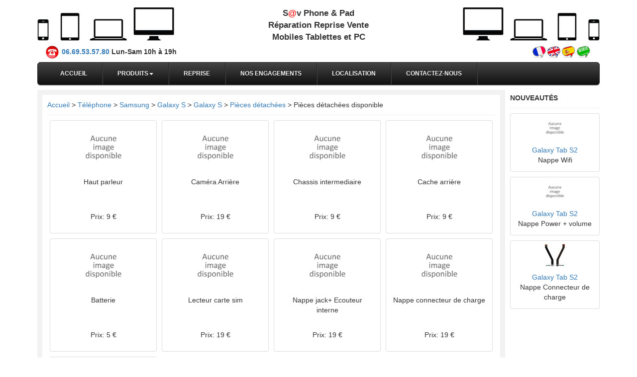

--- FILE ---
content_type: text/html; charset=UTF-8
request_url: http://savphoneandpad.fr/produits/1/2/3/27/2
body_size: 9240
content:
<!DOCTYPE html>
<html xmlns="http://www.w3.org/1999/xhtml" xmlns:og="http://opengraphprotocol.org/schema/">
    <head>
        <meta name="viewport" content="width=device-width, initial-scale=1, maximum-scale=1"/>
                    <title>Sav Phone & Pad Téléphone Samsung Galaxy S Galaxy S Pièces détachés</title>
                <meta name="keywords" content="r&eacute;paration t&eacute;l&eacute;phone, r&eacute;paration apple, r&eacute;paration iphone, &eacute;cran iphone, Amiens,80 ,Somme , 80000,r&eacute;paration vitre t&eacute;l&eacute;phone , r&eacute;paration mobile, r&eacute;paration tablette, r&eacute;paration pc,r&eacute;paration &eacute;cran,prestations , T&eacute;l&eacute;phone, Samsung, Galaxy S, Galaxy S, Pi&egrave;ces d&eacute;tach&eacute;s, Haut parleur Galaxy S, Cam&eacute;ra Arri&egrave;re Galaxy S, Chassis intermediaire Galaxy S, Cache arri&egrave;re Galaxy S, Batterie Galaxy S, Lecteur carte sim Galaxy S, Nappe jack+ Ecouteur interne Galaxy S, Nappe connecteur de charge Galaxy S, Vitre Tactile + Ecran LCD assembl&eacute;s Noir Galaxy S" />
<meta name="description" content="Toute les prestations disponible de type Pi&egrave;ces d&eacute;tach&eacute;s pour le modele Galaxy S , T&eacute;l&eacute;phone, Samsung, Galaxy S, Galaxy S, Pi&egrave;ces d&eacute;tach&eacute;s, Haut parleur Galaxy S, Cam&eacute;ra Arri&egrave;re Galaxy S, Chassis intermediaire Galaxy S, Cache arri&egrave;re Galaxy S, Batterie Galaxy S, Lecteur carte sim Galaxy S, Nappe jack+ Ecouteur interne Galaxy S, Nappe connecteur de charge Galaxy S, Vitre Tactile + Ecran LCD assembl&eacute;s Noir Galaxy S" />
<meta name="robots" content="all" />
<meta property="og:site_name" content="Sav Phone &amp; Pad" />
<meta property="og:description" content="Sp&eacute;cialiste dans la r&eacute;paration mobile t&eacute;l&eacute;phone tablette pc Ordinateur toutes marques iPhone 3G-3GS, 4, 4S, 5, 5C ,5S, 6, 6 Plus, samsung , blackberry , lg , wiko sur amiens abbeville la somme" />
<meta http-equiv="Content-Type" content="text/html; charset=utf-8" />
<meta charset="UTF-8" />

                    <link rel="stylesheet" type="text/css" href="/Css/style.css" />
            <link rel="stylesheet" type="text/css" href="/Css/skins/black.css"  />
            <link rel="stylesheet" type="text/css" href="/Css/style_cadre.css"/>
            <link rel="stylesheet" type="text/css" href="/Css/bootstrap/dist/css/bootstrap.min.css"/>
            <link  rel="stylesheet" type="text/css" href="/Css/smartmenus-1.0.0/addons/bootstrap/jquery.smartmenus.bootstrap.css"/>   
            <style>
                /*#menu *{
                    box-sizing: initial;
                }*/
                .langues{
                    float: right;
                } 
                @media(max-width:767px){ 
                    .horraires{
                        text-align:center;
                        float: none;
                    }
                    .langues{
                        text-align:center;
                        float: none;
                        margin-top: 10px;
                    }
                    .fb-like{
                        margin-top: 5px;
                    }
                }
            </style>
                <link rel="icon" href="/favico.ico" />
        <link rel="alternate" href="http://www.savphoneandpad.fr/" hreflang="fr-fr" />
        <link rel="alternate" href="http://www.savphoneandpad.com/" hreflang="fr-fr" />
    </head>
    <body>
        <div class="container">
            <div class="headertop">
                <div class="headergauche col-sm-3 hidden-xs">
                    <a href="/">
                        <img src="/Css/img/icongauche.jpg" alt="Image Indisponible" title="iconegauche" width="100%" height="100%"  />
                    </a>
                </div>
                <div class="headercentre col-sm-6 col-xs-12" style="font-size: 17px;">
                    <b>
                        S<font color="red" face="Arial">@</font>v Phone <font face="Arial">&</font> Pad<br />R&eacute;paration Reprise Vente<br />Mobiles Tablettes et PC
                    </b>
                </div>
                <div class="headerdroite col-sm-3 hidden-xs">
                    <a href="/">
                        <img src="/Css/img/icondroite.jpg" alt="Image Indisponible" title="iconegauche" width="100%" height="100%" />
                    </a>
                </div> 
            </div>
            <div class="headerbas container-fluid" style="margin-bottom:0px;">
                <div class="horraires col-sm-4 col-xs-12"style="float:left;">
                    <img src="/Css/img/icontel.jpg" 
                         alt="Image Indisponible" 
                         itle="telephone de la boutique" width="30px" height="30px" margin-top="auto"/> 
                    <b>
                        <a href="tel:0669535780">06.69.53.57.80</a>  Lun-Sam 10h à 19h
                    </b>
                </div>
                <div class="col-sm-4 col-xs-12">
                    <div style="text-align:center;
                         margin-top: 5px;">
                        <div
                            class="fb-like" data-href="https://www.facebook.com/SavPhoneAndPad" 
                            data-layout="button_count" data-action="like" 
                            data-show-faces="false" data-share="false">
                        </div>
                    </div>
                </div> 
                <div class="col-sm-4 col-xs-12">
                    <div class="langues">
                        <a href="/langues">
                            <img style="max-height:30px;min-height:30px;width:auto"
                                 src="/Css/img/langues.png" 
                                 alt="Image Indisponible" 
                                 itle="langues" /> 
                        </a>
                    </div>
                </div> 
            </div> 
            <div class="col-md-12">
                                        <!-- 
plugin menu
http://www.monolinea.com/responsive-multilevel-menu-with-bootstrap-3/ 
http://www.smartmenus.org/
-->
<style>

    .navbar-collapse {
        padding-right: 0px;
        padding-left: 0px;
    }

    .navbar{
        min-height: 0px;
        margin: 5px auto;
        border: 1px solid #222;
        background-color: #111;
        background-image: linear-gradient(#444, #111);
        border-radius: 6px;
        box-shadow: 0px 1px 1px #777;
    } 

    .navbar-nav{
        margin: 0px;
    }

    .navbar #menuaccueil a{
        padding-left: 30px;
        padding-right: 30px;
        color: #FAFAFA ;
        font: bold 12px Arial,Helvetica;
        text-decoration: none;
        text-shadow: 0px 1px 0px #000;
    } 
    /*rouge hover*/
    .navbar-default .navbar-nav > .open > a,.navbar-default .navbar-nav > .open > a:hover{
        color: #DF0101 !important;
        background-color: transparent;
    }
    /*rouge hover*/
    .nav .open > a,.nav .open > a:hover{
        color: #DF0101 !important;
        background-color: transparent;
    }

    #menuaccueil {
        border-right: 1px solid #222;
        box-shadow: 1px 0px 0px #444;
        position: relative;
    }

    #menuaccueil a:hover{
        color: #DF0101 ;
    }

    .dropdown-menu {
        background-color: #111;
        background-image: linear-gradient(#444, #111);
    }


</style>

<div>
    <nav class="navbar navbar-default">
        <div class="container">
            <!-- Brand and toggle get grouped for better mobile display -->
            <div class="navbar-header">
                <button type="button" class="navbar-toggle collapsed" data-toggle="collapse" data-target="#menunavbar" aria-expanded="false">
                    <span class="sr-only">Toggle navigation</span>
                    <span class="icon-bar"></span>
                    <span class="icon-bar"></span>
                    <span class="icon-bar"></span>
                </button>
            </div>
            <!-- Collect the nav links, forms, and other content for toggling -->
            <div class="collapse navbar-collapse" id="menunavbar">
                <ul class="nav navbar-nav">
                    <li id="menuaccueil"><a href="/">ACCUEIL</a></li>
                    <li id="menuaccueil">
                        <a href="/produits">PRODUITS<span class="caret"></span></a>
                        <ul class="dropdown-menu">
                                                                                                                                                                        
                                                                                                                                                             
                        <li id=" Tablette ">	
                            <a href='/produits/2'>Tablette<span class="caret"></span></a>
                            <ul class='dropdown-menu' id=" Tablette ">
                                                                                                                                                                                            
                                                                                                                                            <li id="Apple"> 
                            <a href='/produits/2/1'>Apple<span class="caret"></span></a>
                            <ul class='dropdown-menu'  id=" Apple ">
                                                                                                                                                            
                                                                                                                                    <li id="Ipad"> 
                        <a href='/produits/2/1/13'>Ipad<span class="caret"></span></a>
                        <ul class='dropdown-menu'  id=" Apple ">
                                                                                                                
                                                                                                                            <li id="Ipad Air 2">
                                <a href='/produits/2/1/13/170' >Ipad Air 2<span class="caret"></span></a>
                                <ul class='dropdown-menu' id=" Ipad Air 2 ">
                                                                                                        
                                <li>
                                    <a href='/produits/2/1/13/170/2'  >Pièces détachés</a>
                                </li>

                                                                                                                                                                                                                                
                            
                            
                                
                                <li>
                                    <a href='/produits/2/1/13/170/1'  >Réparation</a>
                                </li>

                                                                                                                                                                                                                                
                            
                            
                                                                                                                                            </li></ul>
                                                                                    <li id="Ipad Mini">
                                <a href='/produits/2/1/13/171' >Ipad Mini<span class="caret"></span></a>
                                <ul class='dropdown-menu' id=" Ipad Mini ">
                                                                                                        
                                <li>
                                    <a href='/produits/2/1/13/171/2'  >Pièces détachés</a>
                                </li>

                                                                                                                                                                                                                                
                            
                            
                                
                                <li>
                                    <a href='/produits/2/1/13/171/1'  >Réparation</a>
                                </li>

                                                                                                                                                                                                                                
                            
                            
                                                                                                                                            </li></ul>
                                                                                    <li id="Ipad Mini 2">
                                <a href='/produits/2/1/13/172' >Ipad Mini 2<span class="caret"></span></a>
                                <ul class='dropdown-menu' id=" Ipad Mini 2 ">
                                                                                                        
                                <li>
                                    <a href='/produits/2/1/13/172/2'  >Pièces détachés</a>
                                </li>

                                                                                                                                                                                                                                
                            
                            
                                
                                <li>
                                    <a href='/produits/2/1/13/172/1'  >Réparation</a>
                                </li>

                                                                                                                                                                                                                                
                            
                            
                                                                                                                                            </li></ul>
                                                                                    <li id="Ipad Mini 3">
                                <a href='/produits/2/1/13/173' >Ipad Mini 3<span class="caret"></span></a>
                                <ul class='dropdown-menu' id=" Ipad Mini 3 ">
                                                                                                        
                                <li>
                                    <a href='/produits/2/1/13/173/2'  >Pièces détachés</a>
                                </li>

                                                                                                                                                                                                                                
                            
                            
                                
                                <li>
                                    <a href='/produits/2/1/13/173/1'  >Réparation</a>
                                </li>

                                                                                                                                                                                                                                
                            
                            
                                                                                                                                            </li></ul>
                                                                                    <li id="Ipad Mini 4">
                                <a href='/produits/2/1/13/174' >Ipad Mini 4<span class="caret"></span></a>
                                <ul class='dropdown-menu' id=" Ipad Mini 4 ">
                                                                                                        
                                <li>
                                    <a href='/produits/2/1/13/174/2'  >Pièces détachés</a>
                                </li>

                                                                                                                                                                                                                                
                            
                            
                                
                                <li>
                                    <a href='/produits/2/1/13/174/1'  >Réparation</a>
                                </li>

                                                                                                                                                                                                                                
                            
                            
                                                                                                                                            </li></ul>
                                                                                    <li id="Ipad PRO 129">
                                <a href='/produits/2/1/13/176' >Ipad PRO 129<span class="caret"></span></a>
                                <ul class='dropdown-menu' id=" Ipad PRO 129 ">
                                                                                                        
                                <li>
                                    <a href='/produits/2/1/13/176/2'  >Pièces détachés</a>
                                </li>

                                                                                                                                                                                                                                
                            
                            
                                
                                <li>
                                    <a href='/produits/2/1/13/176/1'  >Réparation</a>
                                </li>

                                                                                                                                                                                                                                
                            
                            
                                                                                                                                            </li></ul>
                                                                                    <li id="Ipad PRO 9 7">
                                <a href='/produits/2/1/13/175' >Ipad PRO 9 7<span class="caret"></span></a>
                                <ul class='dropdown-menu' id=" Ipad PRO 9 7 ">
                                                                                                        
                                <li>
                                    <a href='/produits/2/1/13/175/2'  >Pièces détachés</a>
                                </li>

                                                                                                                                                                                                                                
                            
                            
                                
                                <li>
                                    <a href='/produits/2/1/13/175/1'  >Réparation</a>
                                </li>

                                                                                                                                                                                                                                
                                                                                                                                                            </li></ul></li></ul>
                                                            </li></ul>
                                                                                                    <li id="Samsung"> 
                            <a href='/produits/2/2'>Samsung<span class="caret"></span></a>
                            <ul class='dropdown-menu'  id=" Samsung ">
                                                                                                                                                            
                                                                                                                                    <li id="Galaxy Tab"> 
                        <a href='/produits/2/2/25'>Galaxy Tab<span class="caret"></span></a>
                        <ul class='dropdown-menu'  id=" Samsung ">
                                                                                                                
                                                                                                                            <li id="Galaxy Tab">
                                <a href='/produits/2/2/25/177' >Galaxy Tab<span class="caret"></span></a>
                                <ul class='dropdown-menu' id=" Galaxy Tab ">
                                                                                                        
                                <li>
                                    <a href='/produits/2/2/25/177/2'  >Pièces détachés</a>
                                </li>

                                                                                                                                                                                                                                
                            
                            
                                
                                <li>
                                    <a href='/produits/2/2/25/177/1'  >Réparation</a>
                                </li>

                                                                                                                                                                                                                                
                            
                            
                                                                                                                                            </li></ul>
                                                                                    <li id="Galaxy Tab 2">
                                <a href='/produits/2/2/25/178' >Galaxy Tab 2<span class="caret"></span></a>
                                <ul class='dropdown-menu' id=" Galaxy Tab 2 ">
                                                                                                        
                                <li>
                                    <a href='/produits/2/2/25/178/2'  >Pièces détachés</a>
                                </li>

                                                                                                                                                                                                                                
                            
                            
                                
                                <li>
                                    <a href='/produits/2/2/25/178/1'  >Réparation</a>
                                </li>

                                                                                                                                                                                                                                
                            
                            
                                                                                                                                            </li></ul>
                                                                                    <li id="Galaxy Tab 3">
                                <a href='/produits/2/2/25/179' >Galaxy Tab 3<span class="caret"></span></a>
                                <ul class='dropdown-menu' id=" Galaxy Tab 3 ">
                                                                                                        
                                <li>
                                    <a href='/produits/2/2/25/179/2'  >Pièces détachés</a>
                                </li>

                                                                                                                                                                                                                                
                            
                            
                                
                                <li>
                                    <a href='/produits/2/2/25/179/1'  >Réparation</a>
                                </li>

                                                                                                                                                                                                                                
                            
                            
                                                                                                                                            </li></ul>
                                                                                    <li id="Galaxy Tab S">
                                <a href='/produits/2/2/25/183' >Galaxy Tab S<span class="caret"></span></a>
                                <ul class='dropdown-menu' id=" Galaxy Tab S ">
                                                                                                        
                                <li>
                                    <a href='/produits/2/2/25/183/2'  >Pièces détachés</a>
                                </li>

                                                                                                                                                                                                                                
                            
                            
                                
                                <li>
                                    <a href='/produits/2/2/25/183/1'  >Réparation</a>
                                </li>

                                                                                                                                                                                                                                
                            
                            
                                                                                                                                            </li></ul>
                                                                                    <li id="Galaxy Tab S2">
                                <a href='/produits/2/2/25/184' >Galaxy Tab S2<span class="caret"></span></a>
                                <ul class='dropdown-menu' id=" Galaxy Tab S2 ">
                                                                                                        
                                <li>
                                    <a href='/produits/2/2/25/184/2'  >Pièces détachés</a>
                                </li>

                                                                                                                                                                                                                                
                            
                            
                                
                                <li>
                                    <a href='/produits/2/2/25/184/1'  >Réparation</a>
                                </li>

                                                                                                                                                                                                                                                                                                                                                                                </li></ul></li></ul></li></ul>
                                                                </li></ul>
                                                                             
                        <li id=" Téléphone ">	
                            <a href='/produits/1'>Téléphone<span class="caret"></span></a>
                            <ul class='dropdown-menu' id=" Téléphone ">
                                                                                                                                                                                            
                                                                                                                                            <li id="Apple"> 
                            <a href='/produits/1/1'>Apple<span class="caret"></span></a>
                            <ul class='dropdown-menu'  id=" Apple ">
                                                                                                                                                            
                                                                                                                                    <li id="Iphone"> 
                        <a href='/produits/1/1/1'>Iphone<span class="caret"></span></a>
                        <ul class='dropdown-menu'  id=" Apple ">
                                                                                                                
                                                                                                                            <li id="Iphone 3GS">
                                <a href='/produits/1/1/1/3' >Iphone 3GS<span class="caret"></span></a>
                                <ul class='dropdown-menu' id=" Iphone 3GS ">
                                                                                                        
                                <li>
                                    <a href='/produits/1/1/1/3/2'  >Pièces détachés</a>
                                </li>

                                                                                                                                                                                                                                
                            
                            
                                
                                <li>
                                    <a href='/produits/1/1/1/3/1'  >Réparation</a>
                                </li>

                                                                                                                                                                                                                                
                            
                            
                                                                                                                                            </li></ul>
                                                                                    <li id="Iphone 4">
                                <a href='/produits/1/1/1/4' >Iphone 4<span class="caret"></span></a>
                                <ul class='dropdown-menu' id=" Iphone 4 ">
                                                                                                        
                                <li>
                                    <a href='/produits/1/1/1/4/2'  >Pièces détachés</a>
                                </li>

                                                                                                                                                                                                                                
                            
                            
                                
                                <li>
                                    <a href='/produits/1/1/1/4/1'  >Réparation</a>
                                </li>

                                                                                                                                                                                                                                
                            
                            
                                                                                                                                            </li></ul>
                                                                                    <li id="Iphone 4S">
                                <a href='/produits/1/1/1/5' >Iphone 4S<span class="caret"></span></a>
                                <ul class='dropdown-menu' id=" Iphone 4S ">
                                                                                                        
                                <li>
                                    <a href='/produits/1/1/1/5/2'  >Pièces détachés</a>
                                </li>

                                                                                                                                                                                                                                
                            
                            
                                
                                <li>
                                    <a href='/produits/1/1/1/5/1'  >Réparation</a>
                                </li>

                                                                                                                                                                                                                                
                            
                            
                                                                                                                                            </li></ul>
                                                                                    <li id="Iphone 5">
                                <a href='/produits/1/1/1/6' >Iphone 5<span class="caret"></span></a>
                                <ul class='dropdown-menu' id=" Iphone 5 ">
                                                                                                        
                                <li>
                                    <a href='/produits/1/1/1/6/2'  >Pièces détachés</a>
                                </li>

                                                                                                                                                                                                                                
                            
                            
                                
                                <li>
                                    <a href='/produits/1/1/1/6/1'  >Réparation</a>
                                </li>

                                                                                                                                                                                                                                
                            
                            
                                                                                                                                            </li></ul>
                                                                                    <li id="Iphone 5C">
                                <a href='/produits/1/1/1/7' >Iphone 5C<span class="caret"></span></a>
                                <ul class='dropdown-menu' id=" Iphone 5C ">
                                                                                                        
                                <li>
                                    <a href='/produits/1/1/1/7/2'  >Pièces détachés</a>
                                </li>

                                                                                                                                                                                                                                
                            
                            
                                
                                <li>
                                    <a href='/produits/1/1/1/7/1'  >Réparation</a>
                                </li>

                                                                                                                                                                                                                                
                            
                            
                                                                                                                                            </li></ul>
                                                                                    <li id="Iphone 5S">
                                <a href='/produits/1/1/1/8' >Iphone 5S<span class="caret"></span></a>
                                <ul class='dropdown-menu' id=" Iphone 5S ">
                                                                                                        
                                <li>
                                    <a href='/produits/1/1/1/8/2'  >Pièces détachés</a>
                                </li>

                                                                                                                                                                                                                                
                            
                            
                                
                                <li>
                                    <a href='/produits/1/1/1/8/1'  >Réparation</a>
                                </li>

                                                                                                                                                                                                                                
                            
                            
                                                                                                                                            </li></ul>
                                                                                    <li id="Iphone 6">
                                <a href='/produits/1/1/1/9' >Iphone 6<span class="caret"></span></a>
                                <ul class='dropdown-menu' id=" Iphone 6 ">
                                                                                                        
                                <li>
                                    <a href='/produits/1/1/1/9/2'  >Pièces détachés</a>
                                </li>

                                                                                                                                                                                                                                
                            
                            
                                
                                <li>
                                    <a href='/produits/1/1/1/9/1'  >Réparation</a>
                                </li>

                                                                                                                                                                                                                                
                            
                            
                                                                                                                                            </li></ul>
                                                                                    <li id="Iphone 6 Plus">
                                <a href='/produits/1/1/1/10' >Iphone 6 Plus<span class="caret"></span></a>
                                <ul class='dropdown-menu' id=" Iphone 6 Plus ">
                                                                                                        
                                <li>
                                    <a href='/produits/1/1/1/10/2'  >Pièces détachés</a>
                                </li>

                                                                                                                                                                                                                                
                            
                            
                                
                                <li>
                                    <a href='/produits/1/1/1/10/1'  >Réparation</a>
                                </li>

                                                                                                                                                                                                                                
                            
                            
                                                                                                                                            </li></ul>
                                                                                    <li id="Iphone 6S">
                                <a href='/produits/1/1/1/11' >Iphone 6S<span class="caret"></span></a>
                                <ul class='dropdown-menu' id=" Iphone 6S ">
                                                                                                        
                                <li>
                                    <a href='/produits/1/1/1/11/2'  >Pièces détachés</a>
                                </li>

                                                                                                                                                                                                                                
                            
                            
                                
                                <li>
                                    <a href='/produits/1/1/1/11/1'  >Réparation</a>
                                </li>

                                                                                                                                                                                                                                
                            
                            
                                                                                                                                            </li></ul>
                                                                                    <li id="Iphone 6S Plus">
                                <a href='/produits/1/1/1/12' >Iphone 6S Plus<span class="caret"></span></a>
                                <ul class='dropdown-menu' id=" Iphone 6S Plus ">
                                                                                                        
                                <li>
                                    <a href='/produits/1/1/1/12/2'  >Pièces détachés</a>
                                </li>

                                                                                                                                                                                                                                
                            
                            
                                
                                <li>
                                    <a href='/produits/1/1/1/12/1'  >Réparation</a>
                                </li>

                                                                                                                                                                                                                                
                            
                            
                                                                                                                                            </li></ul>
                                                                                    <li id="Iphone SE">
                                <a href='/produits/1/1/1/13' >Iphone SE<span class="caret"></span></a>
                                <ul class='dropdown-menu' id=" Iphone SE ">
                                                                                                        
                                <li>
                                    <a href='/produits/1/1/1/13/2'  >Pièces détachés</a>
                                </li>

                                                                                                                                                                                                                                
                            
                            
                                
                                <li>
                                    <a href='/produits/1/1/1/13/1'  >Réparation</a>
                                </li>

                                                                                                                                                                                                                                
                            
                                                                                                                                                                                                                </li></ul></li></ul>
                                                                                                                                            <li id="Ipod"> 
                        <a href='/produits/1/1/2'>Ipod<span class="caret"></span></a>
                        <ul class='dropdown-menu'  id=" Apple ">
                                                                                                                
                                                                                                                            <li id="Ipod Nano 7">
                                <a href='/produits/1/1/2/20' >Ipod Nano 7<span class="caret"></span></a>
                                <ul class='dropdown-menu' id=" Ipod Nano 7 ">
                                                                                                        
                                <li>
                                    <a href='/produits/1/1/2/20/2'  >Pièces détachés</a>
                                </li>

                                                                                                                                                                                                                                
                            
                            
                                
                                <li>
                                    <a href='/produits/1/1/2/20/1'  >Réparation</a>
                                </li>

                                                                                                                                                                                                                                
                            
                            
                                                                                                                                            </li></ul>
                                                                                    <li id="Ipod Touch 4">
                                <a href='/produits/1/1/2/24' >Ipod Touch 4<span class="caret"></span></a>
                                <ul class='dropdown-menu' id=" Ipod Touch 4 ">
                                                                                                        
                                <li>
                                    <a href='/produits/1/1/2/24/2'  >Pièces détachés</a>
                                </li>

                                                                                                                                                                                                                                
                            
                            
                                
                                <li>
                                    <a href='/produits/1/1/2/24/1'  >Réparation</a>
                                </li>

                                                                                                                                                                                                                                
                            
                            
                                                                                                                                            </li></ul>
                                                                                    <li id="Ipod Touch 5">
                                <a href='/produits/1/1/2/25' >Ipod Touch 5<span class="caret"></span></a>
                                <ul class='dropdown-menu' id=" Ipod Touch 5 ">
                                                                                                        
                                <li>
                                    <a href='/produits/1/1/2/25/2'  >Pièces détachés</a>
                                </li>

                                                                                                                                                                                                                                
                            
                            
                                
                                <li>
                                    <a href='/produits/1/1/2/25/1'  >Réparation</a>
                                </li>

                                                                                                                                                                                                                                
                            
                            
                                                                                                                                            </li></ul>
                                                                                    <li id="Ipod Video/Classic">
                                <a href='/produits/1/1/2/17' >Ipod Video/Classic<span class="caret"></span></a>
                                <ul class='dropdown-menu' id=" Ipod Video/Classic ">
                                                                                                        
                                <li>
                                    <a href='/produits/1/1/2/17/2'  >Pièces détachés</a>
                                </li>

                                                                                                                                                                                                                                
                            
                            
                                
                                <li>
                                    <a href='/produits/1/1/2/17/1'  >Réparation</a>
                                </li>

                                                                                                                                                                                                                                
                                                                                                                                                            </li></ul></li></ul>
                                                            </li></ul>
                                                                                                    <li id="HTC"> 
                            <a href='/produits/1/6'>HTC<span class="caret"></span></a>
                            <ul class='dropdown-menu'  id=" HTC ">
                                                                                                                                                            
                            
                                                                                                                            <li id="8S">
                                <a href='/produits/1/6/11/124' >8S<span class="caret"></span></a>
                                <ul class='dropdown-menu' id=" 8S ">
                                                                                                        
                                <li>
                                    <a href='/produits/1/6/11/124/2'  >Pièces détachés</a>
                                </li>

                                                                                                                                                                                                                                
                            
                            
                                
                                <li>
                                    <a href='/produits/1/6/11/124/1'  >Réparation</a>
                                </li>

                                                                                                                                                                                                                                
                            
                            
                                                                                                                                            </li></ul>
                                                                                    <li id="8X">
                                <a href='/produits/1/6/11/125' >8X<span class="caret"></span></a>
                                <ul class='dropdown-menu' id=" 8X ">
                                                                                                        
                                <li>
                                    <a href='/produits/1/6/11/125/2'  >Pièces détachés</a>
                                </li>

                                                                                                                                                                                                                                
                            
                            
                                
                                <li>
                                    <a href='/produits/1/6/11/125/1'  >Réparation</a>
                                </li>

                                                                                                                                                                                                                                
                            
                                                                                                                                                                                                            </li></ul>
                                                                                                        <li id="HTC Desire"> 
                        <a href='/produits/1/6/22'>HTC Desire<span class="caret"></span></a>
                        <ul class='dropdown-menu'  id=" HTC ">
                                                                                                                
                                                                                                                            <li id="Desire">
                                <a href='/produits/1/6/22/126' >Desire<span class="caret"></span></a>
                                <ul class='dropdown-menu' id=" Desire ">
                                                                                                        
                                <li>
                                    <a href='/produits/1/6/22/126/2'  >Pièces détachés</a>
                                </li>

                                                                                                                                                                                                                                
                            
                            
                                
                                <li>
                                    <a href='/produits/1/6/22/126/1'  >Réparation</a>
                                </li>

                                                                                                                                                                                                                                
                            
                            
                                                                                                                                            </li></ul>
                                                                                    <li id="Desire C">
                                <a href='/produits/1/6/22/127' >Desire C<span class="caret"></span></a>
                                <ul class='dropdown-menu' id=" Desire C ">
                                                                                                        
                                <li>
                                    <a href='/produits/1/6/22/127/2'  >Pièces détachés</a>
                                </li>

                                                                                                                                                                                                                                
                            
                            
                                
                                <li>
                                    <a href='/produits/1/6/22/127/1'  >Réparation</a>
                                </li>

                                                                                                                                                                                                                                
                            
                            
                                                                                                                                            </li></ul>
                                                                                    <li id="Desire hd">
                                <a href='/produits/1/6/22/128' >Desire hd<span class="caret"></span></a>
                                <ul class='dropdown-menu' id=" Desire hd ">
                                                                                                        
                                <li>
                                    <a href='/produits/1/6/22/128/2'  >Pièces détachés</a>
                                </li>

                                                                                                                                                                                                                                
                            
                            
                                
                                <li>
                                    <a href='/produits/1/6/22/128/1'  >Réparation</a>
                                </li>

                                                                                                                                                                                                                                
                                                                                                                                                            </li></ul></li></ul>
                                                            </li></ul>
                                                                                                    <li id="LG"> 
                            <a href='/produits/1/5'>LG<span class="caret"></span></a>
                            <ul class='dropdown-menu'  id=" LG ">
                                                                                                                                                            
                            
                                                                                                                            <li id="G2">
                                <a href='/produits/1/5/10/114' >G2<span class="caret"></span></a>
                                <ul class='dropdown-menu' id=" G2 ">
                                                                                                        
                                <li>
                                    <a href='/produits/1/5/10/114/2'  >Pièces détachés</a>
                                </li>

                                                                                                                                                                                                                                
                            
                            
                                
                                <li>
                                    <a href='/produits/1/5/10/114/1'  >Réparation</a>
                                </li>

                                                                                                                                                                                                                                
                            
                            
                                                                                                                                            </li></ul>
                                                                                    <li id="G3">
                                <a href='/produits/1/5/10/115' >G3<span class="caret"></span></a>
                                <ul class='dropdown-menu' id=" G3 ">
                                                                                                        
                                <li>
                                    <a href='/produits/1/5/10/115/2'  >Pièces détachés</a>
                                </li>

                                                                                                                                                                                                                                
                            
                            
                                
                                <li>
                                    <a href='/produits/1/5/10/115/1'  >Réparation</a>
                                </li>

                                                                                                                                                                                                                                
                                                                                                                                                            </li></ul></li></ul>
                                                                                                    <li id="Nokia"> 
                            <a href='/produits/1/3'>Nokia<span class="caret"></span></a>
                            <ul class='dropdown-menu'  id=" Nokia ">
                                                                                                                                                            
                            
                                                                                                                            <li id="lumia 520">
                                <a href='/produits/1/3/8/79' >lumia 520<span class="caret"></span></a>
                                <ul class='dropdown-menu' id=" lumia 520 ">
                                                                                                        
                                <li>
                                    <a href='/produits/1/3/8/79/2'  >Pièces détachés</a>
                                </li>

                                                                                                                                                                                                                                
                            
                            
                                
                                <li>
                                    <a href='/produits/1/3/8/79/1'  >Réparation</a>
                                </li>

                                                                                                                                                                                                                                
                            
                            
                                                                                                                                            </li></ul>
                                                                                    <li id="lumia 530">
                                <a href='/produits/1/3/8/80' >lumia 530<span class="caret"></span></a>
                                <ul class='dropdown-menu' id=" lumia 530 ">
                                                                                                        
                                <li>
                                    <a href='/produits/1/3/8/80/2'  >Pièces détachés</a>
                                </li>

                                                                                                                                                                                                                                
                            
                            
                                
                                <li>
                                    <a href='/produits/1/3/8/80/1'  >Réparation</a>
                                </li>

                                                                                                                                                                                                                                
                            
                            
                                                                                                                                            </li></ul>
                                                                                    <li id="Lumia 535">
                                <a href='/produits/1/3/8/81' >Lumia 535<span class="caret"></span></a>
                                <ul class='dropdown-menu' id=" Lumia 535 ">
                                                                                                        
                                <li>
                                    <a href='/produits/1/3/8/81/2'  >Pièces détachés</a>
                                </li>

                                                                                                                                                                                                                                
                            
                            
                                
                                <li>
                                    <a href='/produits/1/3/8/81/1'  >Réparation</a>
                                </li>

                                                                                                                                                                                                                                
                            
                            
                                                                                                                                            </li></ul>
                                                                                    <li id="lumia 625">
                                <a href='/produits/1/3/8/84' >lumia 625<span class="caret"></span></a>
                                <ul class='dropdown-menu' id=" lumia 625 ">
                                                                                                        
                                <li>
                                    <a href='/produits/1/3/8/84/2'  >Pièces détachés</a>
                                </li>

                                                                                                                                                                                                                                
                            
                            
                                
                                <li>
                                    <a href='/produits/1/3/8/84/1'  >Réparation</a>
                                </li>

                                                                                                                                                                                                                                
                            
                            
                                                                                                                                            </li></ul>
                                                                                    <li id="lumia 630">
                                <a href='/produits/1/3/8/85' >lumia 630<span class="caret"></span></a>
                                <ul class='dropdown-menu' id=" lumia 630 ">
                                                                                                        
                                <li>
                                    <a href='/produits/1/3/8/85/2'  >Pièces détachés</a>
                                </li>

                                                                                                                                                                                                                                
                            
                            
                                
                                <li>
                                    <a href='/produits/1/3/8/85/1'  >Réparation</a>
                                </li>

                                                                                                                                                                                                                                
                            
                            
                                                                                                                                            </li></ul>
                                                                                    <li id="lumia 635">
                                <a href='/produits/1/3/8/86' >lumia 635<span class="caret"></span></a>
                                <ul class='dropdown-menu' id=" lumia 635 ">
                                                                                                        
                                <li>
                                    <a href='/produits/1/3/8/86/2'  >Pièces détachés</a>
                                </li>

                                                                                                                                                                                                                                
                            
                            
                                
                                <li>
                                    <a href='/produits/1/3/8/86/1'  >Réparation</a>
                                </li>

                                                                                                                                                                                                                                
                                                                                                                                                            </li></ul></li></ul>
                                                                                                    <li id="Samsung"> 
                            <a href='/produits/1/2'>Samsung<span class="caret"></span></a>
                            <ul class='dropdown-menu'  id=" Samsung ">
                                                                                                                                                            
                                                                                                                                    <li id="Galaxy A"> 
                        <a href='/produits/1/2/4'>Galaxy A<span class="caret"></span></a>
                        <ul class='dropdown-menu'  id=" Samsung ">
                                                                                                                
                                                                                                                            <li id="Galaxy A3">
                                <a href='/produits/1/2/4/47' >Galaxy A3<span class="caret"></span></a>
                                <ul class='dropdown-menu' id=" Galaxy A3 ">
                                                                                                        
                                <li>
                                    <a href='/produits/1/2/4/47/2'  >Pièces détachés</a>
                                </li>

                                                                                                                                                                                                                                
                            
                            
                                
                                <li>
                                    <a href='/produits/1/2/4/47/1'  >Réparation</a>
                                </li>

                                                                                                                                                                                                                                
                            
                            
                                                                                                                                            </li></ul>
                                                                                    <li id="Galaxy A5">
                                <a href='/produits/1/2/4/48' >Galaxy A5<span class="caret"></span></a>
                                <ul class='dropdown-menu' id=" Galaxy A5 ">
                                                                                                        
                                <li>
                                    <a href='/produits/1/2/4/48/2'  >Pièces détachés</a>
                                </li>

                                                                                                                                                                                                                                
                            
                            
                                
                                <li>
                                    <a href='/produits/1/2/4/48/1'  >Réparation</a>
                                </li>

                                                                                                                                                                                                                                
                            
                            
                                                                                                                                            </li></ul>
                                                                                    <li id="Galaxy A7">
                                <a href='/produits/1/2/4/49' >Galaxy A7<span class="caret"></span></a>
                                <ul class='dropdown-menu' id=" Galaxy A7 ">
                                                                                                        
                                <li>
                                    <a href='/produits/1/2/4/49/2'  >Pièces détachés</a>
                                </li>

                                                                                                                                                                                                                                
                            
                            
                                
                                <li>
                                    <a href='/produits/1/2/4/49/1'  >Réparation</a>
                                </li>

                                                                                                                                                                                                                                
                            
                            
                                                                                                                                            </li></ul>
                                                                                    <li id="Galaxy A8">
                                <a href='/produits/1/2/4/50' >Galaxy A8<span class="caret"></span></a>
                                <ul class='dropdown-menu' id=" Galaxy A8 ">
                                                                                                        
                                <li>
                                    <a href='/produits/1/2/4/50/2'  >Pièces détachés</a>
                                </li>

                                                                                                                                                                                                                                
                            
                            
                                
                                <li>
                                    <a href='/produits/1/2/4/50/1'  >Réparation</a>
                                </li>

                                                                                                                                                                                                                                
                            
                                                                                                                                                                                                                </li></ul></li></ul>
                                                                                                                                            <li id="Galaxy Alpha"> 
                        <a href='/produits/1/2/5'>Galaxy Alpha<span class="caret"></span></a>
                        <ul class='dropdown-menu'  id=" Samsung ">
                                                                                                                
                                                                                                                            <li id="Galaxy Alpha">
                                <a href='/produits/1/2/5/51' >Galaxy Alpha<span class="caret"></span></a>
                                <ul class='dropdown-menu' id=" Galaxy Alpha ">
                                                                                                        
                                <li>
                                    <a href='/produits/1/2/5/51/2'  >Pièces détachés</a>
                                </li>

                                                                                                                                                                                                                                
                            
                            
                                
                                <li>
                                    <a href='/produits/1/2/5/51/1'  >Réparation</a>
                                </li>

                                                                                                                                                                                                                                
                            
                                                                                                                                                                                                                </li></ul></li></ul>
                                                                                                                                            <li id="Galaxy Core"> 
                        <a href='/produits/1/2/17'>Galaxy Core<span class="caret"></span></a>
                        <ul class='dropdown-menu'  id=" Samsung ">
                                                                                                                
                                                                                                                            <li id="Galaxy Core">
                                <a href='/produits/1/2/17/57' >Galaxy Core<span class="caret"></span></a>
                                <ul class='dropdown-menu' id=" Galaxy Core ">
                                                                                                        
                                <li>
                                    <a href='/produits/1/2/17/57/2'  >Pièces détachés</a>
                                </li>

                                                                                                                                                                                                                                
                            
                            
                                
                                <li>
                                    <a href='/produits/1/2/17/57/1'  >Réparation</a>
                                </li>

                                                                                                                                                                                                                                
                            
                            
                                                                                                                                            </li></ul>
                                                                                    <li id="Galaxy Core LTE">
                                <a href='/produits/1/2/17/58' >Galaxy Core LTE<span class="caret"></span></a>
                                <ul class='dropdown-menu' id=" Galaxy Core LTE ">
                                                                                                        
                                <li>
                                    <a href='/produits/1/2/17/58/2'  >Pièces détachés</a>
                                </li>

                                                                                                                                                                                                                                
                            
                            
                                
                                <li>
                                    <a href='/produits/1/2/17/58/1'  >Réparation</a>
                                </li>

                                                                                                                                                                                                                                
                            
                            
                                                                                                                                            </li></ul>
                                                                                    <li id="Galaxy Core Plus">
                                <a href='/produits/1/2/17/59' >Galaxy Core Plus<span class="caret"></span></a>
                                <ul class='dropdown-menu' id=" Galaxy Core Plus ">
                                                                                                        
                                <li>
                                    <a href='/produits/1/2/17/59/2'  >Pièces détachés</a>
                                </li>

                                                                                                                                                                                                                                
                            
                            
                                
                                <li>
                                    <a href='/produits/1/2/17/59/1'  >Réparation</a>
                                </li>

                                                                                                                                                                                                                                
                            
                            
                                                                                                                                            </li></ul>
                                                                                    <li id="Galaxy Core Prime">
                                <a href='/produits/1/2/17/60' >Galaxy Core Prime<span class="caret"></span></a>
                                <ul class='dropdown-menu' id=" Galaxy Core Prime ">
                                                                                                        
                                <li>
                                    <a href='/produits/1/2/17/60/2'  >Pièces détachés</a>
                                </li>

                                                                                                                                                                                                                                
                            
                            
                                
                                <li>
                                    <a href='/produits/1/2/17/60/1'  >Réparation</a>
                                </li>

                                                                                                                                                                                                                                
                            
                                                                                                                                                                                                                </li></ul></li></ul>
                                                                                                                                            <li id="Galaxy Grand"> 
                        <a href='/produits/1/2/6'>Galaxy Grand<span class="caret"></span></a>
                        <ul class='dropdown-menu'  id=" Samsung ">
                                                                                                                
                                                                                                                            <li id="Galaxy Grand">
                                <a href='/produits/1/2/6/52' >Galaxy Grand<span class="caret"></span></a>
                                <ul class='dropdown-menu' id=" Galaxy Grand ">
                                                                                                        
                                <li>
                                    <a href='/produits/1/2/6/52/2'  >Pièces détachés</a>
                                </li>

                                                                                                                                                                                                                                
                            
                            
                                
                                <li>
                                    <a href='/produits/1/2/6/52/1'  >Réparation</a>
                                </li>

                                                                                                                                                                                                                                
                            
                            
                                                                                                                                            </li></ul>
                                                                                    <li id="Galaxy Grand 2">
                                <a href='/produits/1/2/6/53' >Galaxy Grand 2<span class="caret"></span></a>
                                <ul class='dropdown-menu' id=" Galaxy Grand 2 ">
                                                                                                        
                                <li>
                                    <a href='/produits/1/2/6/53/2'  >Pièces détachés</a>
                                </li>

                                                                                                                                                                                                                                
                            
                            
                                
                                <li>
                                    <a href='/produits/1/2/6/53/1'  >Réparation</a>
                                </li>

                                                                                                                                                                                                                                
                            
                            
                                                                                                                                            </li></ul>
                                                                                    <li id="Galaxy Grand Neo">
                                <a href='/produits/1/2/6/54' >Galaxy Grand Neo<span class="caret"></span></a>
                                <ul class='dropdown-menu' id=" Galaxy Grand Neo ">
                                                                                                        
                                <li>
                                    <a href='/produits/1/2/6/54/2'  >Pièces détachés</a>
                                </li>

                                                                                                                                                                                                                                
                            
                            
                                
                                <li>
                                    <a href='/produits/1/2/6/54/1'  >Réparation</a>
                                </li>

                                                                                                                                                                                                                                
                            
                            
                                                                                                                                            </li></ul>
                                                                                    <li id="Galaxy Grand Neo Plus">
                                <a href='/produits/1/2/6/55' >Galaxy Grand Neo Plus<span class="caret"></span></a>
                                <ul class='dropdown-menu' id=" Galaxy Grand Neo Plus ">
                                                                                                        
                                <li>
                                    <a href='/produits/1/2/6/55/2'  >Pièces détachés</a>
                                </li>

                                                                                                                                                                                                                                
                            
                            
                                
                                <li>
                                    <a href='/produits/1/2/6/55/1'  >Réparation</a>
                                </li>

                                                                                                                                                                                                                                
                            
                                                                                                                                                                                                                </li></ul></li></ul>
                                                                                                                                            <li id="Galaxy Mega"> 
                        <a href='/produits/1/2/18'>Galaxy Mega<span class="caret"></span></a>
                        <ul class='dropdown-menu'  id=" Samsung ">
                                                                                                                
                                                                                                                            <li id="Galaxy Mega 5.8">
                                <a href='/produits/1/2/18/63' >Galaxy Mega 5.8<span class="caret"></span></a>
                                <ul class='dropdown-menu' id=" Galaxy Mega 5.8 ">
                                                                                                        
                                <li>
                                    <a href='/produits/1/2/18/63/2'  >Pièces détachés</a>
                                </li>

                                                                                                                                                                                                                                
                            
                            
                                
                                <li>
                                    <a href='/produits/1/2/18/63/1'  >Réparation</a>
                                </li>

                                                                                                                                                                                                                                
                            
                            
                                                                                                                                            </li></ul>
                                                                                    <li id="Galaxy Mega 6.3">
                                <a href='/produits/1/2/18/64' >Galaxy Mega 6.3<span class="caret"></span></a>
                                <ul class='dropdown-menu' id=" Galaxy Mega 6.3 ">
                                                                                                        
                                <li>
                                    <a href='/produits/1/2/18/64/2'  >Pièces détachés</a>
                                </li>

                                                                                                                                                                                                                                
                            
                            
                                
                                <li>
                                    <a href='/produits/1/2/18/64/1'  >Réparation</a>
                                </li>

                                                                                                                                                                                                                                
                            
                            
                                                                                                                                            </li></ul>
                                                                                    <li id="Galaxy Mega 6.3 LTE">
                                <a href='/produits/1/2/18/65' >Galaxy Mega 6.3 LTE<span class="caret"></span></a>
                                <ul class='dropdown-menu' id=" Galaxy Mega 6.3 LTE ">
                                                                                                        
                                <li>
                                    <a href='/produits/1/2/18/65/2'  >Pièces détachés</a>
                                </li>

                                                                                                                                                                                                                                
                            
                            
                                
                                <li>
                                    <a href='/produits/1/2/18/65/1'  >Réparation</a>
                                </li>

                                                                                                                                                                                                                                
                            
                                                                                                                                                                                                                </li></ul></li></ul>
                                                                                                                                            <li id="Galaxy Note"> 
                        <a href='/produits/1/2/7'>Galaxy Note<span class="caret"></span></a>
                        <ul class='dropdown-menu'  id=" Samsung ">
                                                                                                                
                                                                                                                            <li id="Galaxy Note">
                                <a href='/produits/1/2/7/68' >Galaxy Note<span class="caret"></span></a>
                                <ul class='dropdown-menu' id=" Galaxy Note ">
                                                                                                        
                                <li>
                                    <a href='/produits/1/2/7/68/2'  >Pièces détachés</a>
                                </li>

                                                                                                                                                                                                                                
                            
                            
                                
                                <li>
                                    <a href='/produits/1/2/7/68/1'  >Réparation</a>
                                </li>

                                                                                                                                                                                                                                
                            
                            
                                                                                                                                            </li></ul>
                                                                                    <li id="Galaxy Note 2">
                                <a href='/produits/1/2/7/69' >Galaxy Note 2<span class="caret"></span></a>
                                <ul class='dropdown-menu' id=" Galaxy Note 2 ">
                                                                                                        
                                <li>
                                    <a href='/produits/1/2/7/69/2'  >Pièces détachés</a>
                                </li>

                                                                                                                                                                                                                                
                            
                            
                                
                                <li>
                                    <a href='/produits/1/2/7/69/1'  >Réparation</a>
                                </li>

                                                                                                                                                                                                                                
                            
                            
                                                                                                                                            </li></ul>
                                                                                    <li id="Galaxy Note 2 LTE">
                                <a href='/produits/1/2/7/70' >Galaxy Note 2 LTE<span class="caret"></span></a>
                                <ul class='dropdown-menu' id=" Galaxy Note 2 LTE ">
                                                                                                        
                                <li>
                                    <a href='/produits/1/2/7/70/2'  >Pièces détachés</a>
                                </li>

                                                                                                                                                                                                                                
                            
                            
                                
                                <li>
                                    <a href='/produits/1/2/7/70/1'  >Réparation</a>
                                </li>

                                                                                                                                                                                                                                
                            
                            
                                                                                                                                            </li></ul>
                                                                                    <li id="Galaxy Note 3">
                                <a href='/produits/1/2/7/71' >Galaxy Note 3<span class="caret"></span></a>
                                <ul class='dropdown-menu' id=" Galaxy Note 3 ">
                                                                                                        
                                <li>
                                    <a href='/produits/1/2/7/71/2'  >Pièces détachés</a>
                                </li>

                                                                                                                                                                                                                                
                            
                            
                                
                                <li>
                                    <a href='/produits/1/2/7/71/1'  >Réparation</a>
                                </li>

                                                                                                                                                                                                                                
                            
                            
                                                                                                                                            </li></ul>
                                                                                    <li id="Galaxy Note 3 LTE">
                                <a href='/produits/1/2/7/73' >Galaxy Note 3 LTE<span class="caret"></span></a>
                                <ul class='dropdown-menu' id=" Galaxy Note 3 LTE ">
                                                                                                        
                                <li>
                                    <a href='/produits/1/2/7/73/2'  >Pièces détachés</a>
                                </li>

                                                                                                                                                                                                                                
                            
                            
                                
                                <li>
                                    <a href='/produits/1/2/7/73/1'  >Réparation</a>
                                </li>

                                                                                                                                                                                                                                
                            
                            
                                                                                                                                            </li></ul>
                                                                                    <li id="Galaxy Note 3 NEO">
                                <a href='/produits/1/2/7/72' >Galaxy Note 3 NEO<span class="caret"></span></a>
                                <ul class='dropdown-menu' id=" Galaxy Note 3 NEO ">
                                                                                                        
                                <li>
                                    <a href='/produits/1/2/7/72/2'  >Pièces détachés</a>
                                </li>

                                                                                                                                                                                                                                
                            
                            
                                
                                <li>
                                    <a href='/produits/1/2/7/72/1'  >Réparation</a>
                                </li>

                                                                                                                                                                                                                                
                            
                            
                                                                                                                                            </li></ul>
                                                                                    <li id="Galaxy Note 4">
                                <a href='/produits/1/2/7/74' >Galaxy Note 4<span class="caret"></span></a>
                                <ul class='dropdown-menu' id=" Galaxy Note 4 ">
                                                                                                        
                                <li>
                                    <a href='/produits/1/2/7/74/2'  >Pièces détachés</a>
                                </li>

                                                                                                                                                                                                                                
                            
                            
                                
                                <li>
                                    <a href='/produits/1/2/7/74/1'  >Réparation</a>
                                </li>

                                                                                                                                                                                                                                
                            
                            
                                                                                                                                            </li></ul>
                                                                                    <li id="Galaxy Note 5">
                                <a href='/produits/1/2/7/75' >Galaxy Note 5<span class="caret"></span></a>
                                <ul class='dropdown-menu' id=" Galaxy Note 5 ">
                                                                                                        
                                <li>
                                    <a href='/produits/1/2/7/75/2'  >Pièces détachés</a>
                                </li>

                                                                                                                                                                                                                                
                            
                            
                                
                                <li>
                                    <a href='/produits/1/2/7/75/1'  >Réparation</a>
                                </li>

                                                                                                                                                                                                                                
                            
                                                                                                                                                                                                                </li></ul></li></ul>
                                                                                                                                            <li id="Galaxy Prime"> 
                        <a href='/produits/1/2/16'>Galaxy Prime<span class="caret"></span></a>
                        <ul class='dropdown-menu'  id=" Samsung ">
                                                                                                                
                                                                                                                            <li id="Galaxy Prime 5&#039;&#039;">
                                <a href='/produits/1/2/16/56' >Galaxy Prime 5&#039;&#039;<span class="caret"></span></a>
                                <ul class='dropdown-menu' id=" Galaxy Prime 5&#039;&#039; ">
                                                                                                        
                                <li>
                                    <a href='/produits/1/2/16/56/2'  >Pièces détachés</a>
                                </li>

                                                                                                                                                                                                                                
                            
                            
                                
                                <li>
                                    <a href='/produits/1/2/16/56/1'  >Réparation</a>
                                </li>

                                                                                                                                                                                                                                
                            
                                                                                                                                                                                                                </li></ul></li></ul>
                                                                                                                                            <li id="Galaxy S"> 
                        <a href='/produits/1/2/3'>Galaxy S<span class="caret"></span></a>
                        <ul class='dropdown-menu'  id=" Samsung ">
                                                                                                                
                                                                                                                            <li id="Galaxy S">
                                <a href='/produits/1/2/3/27' >Galaxy S<span class="caret"></span></a>
                                <ul class='dropdown-menu' id=" Galaxy S ">
                                                                                                        
                                <li>
                                    <a href='/produits/1/2/3/27/2'  >Pièces détachés</a>
                                </li>

                                                                                                                                                                                                                                
                            
                            
                                
                                <li>
                                    <a href='/produits/1/2/3/27/1'  >Réparation</a>
                                </li>

                                                                                                                                                                                                                                
                            
                            
                                                                                                                                            </li></ul>
                                                                                    <li id="Galaxy S Advance">
                                <a href='/produits/1/2/3/28' >Galaxy S Advance<span class="caret"></span></a>
                                <ul class='dropdown-menu' id=" Galaxy S Advance ">
                                                                                                        
                                <li>
                                    <a href='/produits/1/2/3/28/2'  >Pièces détachés</a>
                                </li>

                                                                                                                                                                                                                                
                            
                            
                                
                                <li>
                                    <a href='/produits/1/2/3/28/1'  >Réparation</a>
                                </li>

                                                                                                                                                                                                                                
                            
                            
                                                                                                                                            </li></ul>
                                                                                    <li id="Galaxy S2">
                                <a href='/produits/1/2/3/29' >Galaxy S2<span class="caret"></span></a>
                                <ul class='dropdown-menu' id=" Galaxy S2 ">
                                                                                                        
                                <li>
                                    <a href='/produits/1/2/3/29/2'  >Pièces détachés</a>
                                </li>

                                                                                                                                                                                                                                
                            
                            
                                
                                <li>
                                    <a href='/produits/1/2/3/29/1'  >Réparation</a>
                                </li>

                                                                                                                                                                                                                                
                            
                            
                                                                                                                                            </li></ul>
                                                                                    <li id="Galaxy S3">
                                <a href='/produits/1/2/3/31' >Galaxy S3<span class="caret"></span></a>
                                <ul class='dropdown-menu' id=" Galaxy S3 ">
                                                                                                        
                                <li>
                                    <a href='/produits/1/2/3/31/2'  >Pièces détachés</a>
                                </li>

                                                                                                                                                                                                                                
                            
                            
                                
                                <li>
                                    <a href='/produits/1/2/3/31/1'  >Réparation</a>
                                </li>

                                                                                                                                                                                                                                
                            
                            
                                                                                                                                            </li></ul>
                                                                                    <li id="Galaxy S3 4G">
                                <a href='/produits/1/2/3/32' >Galaxy S3 4G<span class="caret"></span></a>
                                <ul class='dropdown-menu' id=" Galaxy S3 4G ">
                                                                                                        
                                <li>
                                    <a href='/produits/1/2/3/32/2'  >Pièces détachés</a>
                                </li>

                                                                                                                                                                                                                                
                            
                            
                                
                                <li>
                                    <a href='/produits/1/2/3/32/1'  >Réparation</a>
                                </li>

                                                                                                                                                                                                                                
                            
                            
                                                                                                                                            </li></ul>
                                                                                    <li id="Galaxy S3 Mini">
                                <a href='/produits/1/2/3/30' >Galaxy S3 Mini<span class="caret"></span></a>
                                <ul class='dropdown-menu' id=" Galaxy S3 Mini ">
                                                                                                        
                                <li>
                                    <a href='/produits/1/2/3/30/2'  >Pièces détachés</a>
                                </li>

                                                                                                                                                                                                                                
                            
                            
                                
                                <li>
                                    <a href='/produits/1/2/3/30/1'  >Réparation</a>
                                </li>

                                                                                                                                                                                                                                
                            
                            
                                                                                                                                            </li></ul>
                                                                                    <li id="Galaxy S4">
                                <a href='/produits/1/2/3/35' >Galaxy S4<span class="caret"></span></a>
                                <ul class='dropdown-menu' id=" Galaxy S4 ">
                                                                                                        
                                <li>
                                    <a href='/produits/1/2/3/35/2'  >Pièces détachés</a>
                                </li>

                                                                                                                                                                                                                                
                            
                            
                                
                                <li>
                                    <a href='/produits/1/2/3/35/1'  >Réparation</a>
                                </li>

                                                                                                                                                                                                                                
                            
                            
                                                                                                                                            </li></ul>
                                                                                    <li id="Galaxy S4 4G">
                                <a href='/produits/1/2/3/36' >Galaxy S4 4G<span class="caret"></span></a>
                                <ul class='dropdown-menu' id=" Galaxy S4 4G ">
                                                                                                        
                                <li>
                                    <a href='/produits/1/2/3/36/2'  >Pièces détachés</a>
                                </li>

                                                                                                                                                                                                                                
                            
                            
                                
                                <li>
                                    <a href='/produits/1/2/3/36/1'  >Réparation</a>
                                </li>

                                                                                                                                                                                                                                
                            
                            
                                                                                                                                            </li></ul>
                                                                                    <li id="Galaxy S4 Advance">
                                <a href='/produits/1/2/3/37' >Galaxy S4 Advance<span class="caret"></span></a>
                                <ul class='dropdown-menu' id=" Galaxy S4 Advance ">
                                                                                                        
                                <li>
                                    <a href='/produits/1/2/3/37/2'  >Pièces détachés</a>
                                </li>

                                                                                                                                                                                                                                
                            
                            
                                
                                <li>
                                    <a href='/produits/1/2/3/37/1'  >Réparation</a>
                                </li>

                                                                                                                                                                                                                                
                            
                            
                                                                                                                                            </li></ul>
                                                                                    <li id="Galaxy S4 Mini">
                                <a href='/produits/1/2/3/33' >Galaxy S4 Mini<span class="caret"></span></a>
                                <ul class='dropdown-menu' id=" Galaxy S4 Mini ">
                                                                                                        
                                <li>
                                    <a href='/produits/1/2/3/33/2'  >Pièces détachés</a>
                                </li>

                                                                                                                                                                                                                                
                            
                            
                                
                                <li>
                                    <a href='/produits/1/2/3/33/1'  >Réparation</a>
                                </li>

                                                                                                                                                                                                                                
                            
                            
                                                                                                                                            </li></ul>
                                                                                    <li id="Galaxy S4 Mini 4G">
                                <a href='/produits/1/2/3/34' >Galaxy S4 Mini 4G<span class="caret"></span></a>
                                <ul class='dropdown-menu' id=" Galaxy S4 Mini 4G ">
                                                                                                        
                                <li>
                                    <a href='/produits/1/2/3/34/2'  >Pièces détachés</a>
                                </li>

                                                                                                                                                                                                                                
                            
                            
                                
                                <li>
                                    <a href='/produits/1/2/3/34/1'  >Réparation</a>
                                </li>

                                                                                                                                                                                                                                
                            
                            
                                                                                                                                            </li></ul>
                                                                                    <li id="Galaxy S5">
                                <a href='/produits/1/2/3/39' >Galaxy S5<span class="caret"></span></a>
                                <ul class='dropdown-menu' id=" Galaxy S5 ">
                                                                                                        
                                <li>
                                    <a href='/produits/1/2/3/39/2'  >Pièces détachés</a>
                                </li>

                                                                                                                                                                                                                                
                            
                            
                                
                                <li>
                                    <a href='/produits/1/2/3/39/1'  >Réparation</a>
                                </li>

                                                                                                                                                                                                                                
                            
                            
                                                                                                                                            </li></ul>
                                                                                    <li id="Galaxy S5 4G+">
                                <a href='/produits/1/2/3/40' >Galaxy S5 4G+<span class="caret"></span></a>
                                <ul class='dropdown-menu' id=" Galaxy S5 4G+ ">
                                                                                                        
                                <li>
                                    <a href='/produits/1/2/3/40/2'  >Pièces détachés</a>
                                </li>

                                                                                                                                                                                                                                
                            
                            
                                
                                <li>
                                    <a href='/produits/1/2/3/40/1'  >Réparation</a>
                                </li>

                                                                                                                                                                                                                                
                            
                            
                                                                                                                                            </li></ul>
                                                                                    <li id="Galaxy S5 Mini">
                                <a href='/produits/1/2/3/38' >Galaxy S5 Mini<span class="caret"></span></a>
                                <ul class='dropdown-menu' id=" Galaxy S5 Mini ">
                                                                                                        
                                <li>
                                    <a href='/produits/1/2/3/38/2'  >Pièces détachés</a>
                                </li>

                                                                                                                                                                                                                                
                            
                            
                                
                                <li>
                                    <a href='/produits/1/2/3/38/1'  >Réparation</a>
                                </li>

                                                                                                                                                                                                                                
                            
                            
                                                                                                                                            </li></ul>
                                                                                    <li id="Galaxy S6">
                                <a href='/produits/1/2/3/41' >Galaxy S6<span class="caret"></span></a>
                                <ul class='dropdown-menu' id=" Galaxy S6 ">
                                                                                                        
                                <li>
                                    <a href='/produits/1/2/3/41/2'  >Pièces détachés</a>
                                </li>

                                                                                                                                                                                                                                
                            
                            
                                
                                <li>
                                    <a href='/produits/1/2/3/41/1'  >Réparation</a>
                                </li>

                                                                                                                                                                                                                                
                            
                            
                                                                                                                                            </li></ul>
                                                                                    <li id="Galaxy S6 Edge">
                                <a href='/produits/1/2/3/42' >Galaxy S6 Edge<span class="caret"></span></a>
                                <ul class='dropdown-menu' id=" Galaxy S6 Edge ">
                                                                                                        
                                <li>
                                    <a href='/produits/1/2/3/42/2'  >Pièces détachés</a>
                                </li>

                                                                                                                                                                                                                                
                            
                            
                                
                                <li>
                                    <a href='/produits/1/2/3/42/1'  >Réparation</a>
                                </li>

                                                                                                                                                                                                                                
                            
                            
                                                                                                                                            </li></ul>
                                                                                    <li id="Galaxy S6 Edge Plus">
                                <a href='/produits/1/2/3/43' >Galaxy S6 Edge Plus<span class="caret"></span></a>
                                <ul class='dropdown-menu' id=" Galaxy S6 Edge Plus ">
                                                                                                        
                                <li>
                                    <a href='/produits/1/2/3/43/2'  >Pièces détachés</a>
                                </li>

                                                                                                                                                                                                                                
                            
                            
                                
                                <li>
                                    <a href='/produits/1/2/3/43/1'  >Réparation</a>
                                </li>

                                                                                                                                                                                                                                
                            
                            
                                                                                                                                            </li></ul>
                                                                                    <li id="Galaxy S7">
                                <a href='/produits/1/2/3/44' >Galaxy S7<span class="caret"></span></a>
                                <ul class='dropdown-menu' id=" Galaxy S7 ">
                                                                                                        
                                <li>
                                    <a href='/produits/1/2/3/44/2'  >Pièces détachés</a>
                                </li>

                                                                                                                                                                                                                                
                            
                            
                                
                                <li>
                                    <a href='/produits/1/2/3/44/1'  >Réparation</a>
                                </li>

                                                                                                                                                                                                                                
                            
                            
                                                                                                                                            </li></ul>
                                                                                    <li id="Galaxy S7 Edge">
                                <a href='/produits/1/2/3/45' >Galaxy S7 Edge<span class="caret"></span></a>
                                <ul class='dropdown-menu' id=" Galaxy S7 Edge ">
                                                                                                        
                                <li>
                                    <a href='/produits/1/2/3/45/2'  >Pièces détachés</a>
                                </li>

                                                                                                                                                                                                                                
                            
                            
                                
                                <li>
                                    <a href='/produits/1/2/3/45/1'  >Réparation</a>
                                </li>

                                                                                                                                                                                                                                
                            
                            
                                                                                                                                            </li></ul>
                                                                                    <li id="Galaxy S7 Edge Plus">
                                <a href='/produits/1/2/3/46' >Galaxy S7 Edge Plus<span class="caret"></span></a>
                                <ul class='dropdown-menu' id=" Galaxy S7 Edge Plus ">
                                                                                                        
                                <li>
                                    <a href='/produits/1/2/3/46/2'  >Pièces détachés</a>
                                </li>

                                                                                                                                                                                                                                
                            
                            
                                
                                <li>
                                    <a href='/produits/1/2/3/46/1'  >Réparation</a>
                                </li>

                                                                                                                                                                                                                                
                            
                                                                                                                                                                                                                </li></ul></li></ul>
                                                                                                                                            <li id="Galaxy Trend"> 
                        <a href='/produits/1/2/19'>Galaxy Trend<span class="caret"></span></a>
                        <ul class='dropdown-menu'  id=" Samsung ">
                                                                                                                
                                                                                                                            <li id="Galaxy Trend">
                                <a href='/produits/1/2/19/66' >Galaxy Trend<span class="caret"></span></a>
                                <ul class='dropdown-menu' id=" Galaxy Trend ">
                                                                                                        
                                <li>
                                    <a href='/produits/1/2/19/66/2'  >Pièces détachés</a>
                                </li>

                                                                                                                                                                                                                                
                            
                            
                                
                                <li>
                                    <a href='/produits/1/2/19/66/1'  >Réparation</a>
                                </li>

                                                                                                                                                                                                                                
                            
                            
                                                                                                                                            </li></ul>
                                                                                    <li id="Galaxy Trend Lite">
                                <a href='/produits/1/2/19/67' >Galaxy Trend Lite<span class="caret"></span></a>
                                <ul class='dropdown-menu' id=" Galaxy Trend Lite ">
                                                                                                        
                                <li>
                                    <a href='/produits/1/2/19/67/2'  >Pièces détachés</a>
                                </li>

                                                                                                                                                                                                                                
                            
                            
                                
                                <li>
                                    <a href='/produits/1/2/19/67/1'  >Réparation</a>
                                </li>

                                                                                                                                                                                                                                
                                                                                                                                                            </li></ul></li></ul>
                                                            </li></ul>
                                                                                                    <li id="Sony"> 
                            <a href='/produits/1/7'>Sony<span class="caret"></span></a>
                            <ul class='dropdown-menu'  id=" Sony ">
                                                                                                                                                            
                            
                                                                                                                            <li id="Xperia P">
                                <a href='/produits/1/7/12/152' >Xperia P<span class="caret"></span></a>
                                <ul class='dropdown-menu' id=" Xperia P ">
                                                                                                        
                                <li>
                                    <a href='/produits/1/7/12/152/2'  >Pièces détachés</a>
                                </li>

                                                                                                                                                                                                                                
                            
                            
                                
                                <li>
                                    <a href='/produits/1/7/12/152/1'  >Réparation</a>
                                </li>

                                                                                                                                                                                                                                
                            
                            
                                                                                                                                            </li></ul>
                                                                                    <li id="Xperia Play">
                                <a href='/produits/1/7/12/155' >Xperia Play<span class="caret"></span></a>
                                <ul class='dropdown-menu' id=" Xperia Play ">
                                                                                                        
                                <li>
                                    <a href='/produits/1/7/12/155/2'  >Pièces détachés</a>
                                </li>

                                                                                                                                                                                                                                
                            
                            
                                
                                <li>
                                    <a href='/produits/1/7/12/155/1'  >Réparation</a>
                                </li>

                                                                                                                                                                                                                                
                            
                            
                                                                                                                                            </li></ul>
                                                                                    <li id="Xperia S">
                                <a href='/produits/1/7/12/153' >Xperia S<span class="caret"></span></a>
                                <ul class='dropdown-menu' id=" Xperia S ">
                                                                                                        
                                <li>
                                    <a href='/produits/1/7/12/153/2'  >Pièces détachés</a>
                                </li>

                                                                                                                                                                                                                                
                            
                            
                                
                                <li>
                                    <a href='/produits/1/7/12/153/1'  >Réparation</a>
                                </li>

                                                                                                                                                                                                                                
                            
                            
                                                                                                                                            </li></ul>
                                                                                    <li id="Xperia T">
                                <a href='/produits/1/7/12/154' >Xperia T<span class="caret"></span></a>
                                <ul class='dropdown-menu' id=" Xperia T ">
                                                                                                        
                                <li>
                                    <a href='/produits/1/7/12/154/2'  >Pièces détachés</a>
                                </li>

                                                                                                                                                                                                                                
                            
                            
                                
                                <li>
                                    <a href='/produits/1/7/12/154/1'  >Réparation</a>
                                </li>

                                                                                                                                                                                                                                
                            
                            
                                                                                                                                            </li></ul>
                                                                                    <li id="Xperia Tipo">
                                <a href='/produits/1/7/12/156' >Xperia Tipo<span class="caret"></span></a>
                                <ul class='dropdown-menu' id=" Xperia Tipo ">
                                                                                                        
                                <li>
                                    <a href='/produits/1/7/12/156/2'  >Pièces détachés</a>
                                </li>

                                                                                                                                                                                                                                
                            
                            
                                
                                <li>
                                    <a href='/produits/1/7/12/156/1'  >Réparation</a>
                                </li>

                                                                                                                                                                                                                                
                            
                            
                                                                                                                                            </li></ul>
                                                                                    <li id="Xperia U">
                                <a href='/produits/1/7/12/157' >Xperia U<span class="caret"></span></a>
                                <ul class='dropdown-menu' id=" Xperia U ">
                                                                                                        
                                <li>
                                    <a href='/produits/1/7/12/157/2'  >Pièces détachés</a>
                                </li>

                                                                                                                                                                                                                                
                            
                            
                                
                                <li>
                                    <a href='/produits/1/7/12/157/1'  >Réparation</a>
                                </li>

                                                                                                                                                                                                                                
                            
                                                                                                                                                                                                            </li></ul>
                                                                                                        <li id="Xperia Z"> 
                        <a href='/produits/1/7/23'>Xperia Z<span class="caret"></span></a>
                        <ul class='dropdown-menu'  id=" Sony ">
                                                                                                                
                                                                                                                            <li id="Xperia Z">
                                <a href='/produits/1/7/23/149' >Xperia Z<span class="caret"></span></a>
                                <ul class='dropdown-menu' id=" Xperia Z ">
                                                                                                        
                                <li>
                                    <a href='/produits/1/7/23/149/2'  >Pièces détachés</a>
                                </li>

                                                                                                                                                                                                                                
                            
                            
                                
                                <li>
                                    <a href='/produits/1/7/23/149/1'  >Réparation</a>
                                </li>

                                                                                                                                                                                                                            </li></ul></li></ul></li></ul></li></ul>
                            </ul>
                            </li>
                            <li id="menuaccueil"><a href="/reprise">REPRISE</a></li>
                            <li id="menuaccueil"><a href="/engagements">NOS ENGAGEMENTS</a></li>
                            <li id="menuaccueil"><a href="/localisation">LOCALISATION</a></li>
                            <li id="menuaccueil"><a href="/contact">CONTACTEZ-NOUS</a></li>
                            </ul>
                        </div><!-- /.navbar-collapse -->
                    </div><!-- /.container-fluid -->
                </nav>
            </div>

                
 
            </div> 
            <div class="col-md-10">
                                                <style>
            .col-lg-1, .col-lg-10, .col-lg-11, .col-lg-12, .col-lg-2, .col-lg-3, .col-lg-4, .col-lg-5, .col-lg-6, .col-lg-7, .col-lg-8, .col-lg-9, .col-md-1, .col-md-10, .col-md-11, .col-md-12, .col-md-2, .col-md-3, .col-md-4, .col-md-5, .col-md-6, .col-md-7, .col-md-8, .col-md-9, .col-sm-1, .col-sm-10, .col-sm-11, .col-sm-12, .col-sm-2, .col-sm-3, .col-sm-4, .col-sm-5, .col-sm-6, .col-sm-7, .col-sm-8, .col-sm-9, .col-xs-1, .col-xs-10, .col-xs-11, .col-xs-12, .col-xs-2, .col-xs-3, .col-xs-4, .col-xs-5, .col-xs-6, .col-xs-7, .col-xs-8, .col-xs-9 {
                padding-right: 5px;
                padding-left: 5px;
            }
            .thumbnail {
                margin-bottom: 10px;
            }
        </style>
        <div id="signup-form">
            <div id="signup-inner" >
                <div class="clearfix" id="header" >
                    <p>
                                                    <a href="/">Accueil</a> > 
                            <a href="/produits">Téléphone</a> > 
                            <a href="/produits/1">Samsung</a> >
                                                            <a href="/produits/1/2">Galaxy S</a> >
                                                        <a href="/produits/1/2/3">Galaxy S</a> >
                            <a href="/produits/1/2/3/27">Pièces détachées</a> >
                            Pièces détachées disponible
                                            </p>
                </div>
                <table style="width:100%; text-align: center;">
                    <tr>
                        <td>
                                                                                                <div class="col-sm-6 col-md-3">
                                        <div class="thumbnail">
                                            <img style="max-height:100px;min-height:100px;width:auto"
                                                 src="    /photos/default.jpg 
" 
                                                 alt="Pas de photo">
                                            <div class="caption" >
                                                <p style="height:60px">
                                                    Haut parleur
                                                </p>
                                                <p>
                                                    Prix: 9 € <br/>
                                                    <!--<a href="{*path('sav_produits_prestation',{'type':type,'marque':marque,'modele':modele,'prestation':liste.numrPres}) }}" class="btn btn-default" role="button">Button</a>-->
                                                </p>
                                            </div>
                                        </div>
                                    </div>
                                                                                                                                <div class="col-sm-6 col-md-3">
                                        <div class="thumbnail">
                                            <img style="max-height:100px;min-height:100px;width:auto"
                                                 src="    /photos/default.jpg 
" 
                                                 alt="Pas de photo">
                                            <div class="caption" >
                                                <p style="height:60px">
                                                    Caméra Arrière
                                                </p>
                                                <p>
                                                    Prix: 19 € <br/>
                                                    <!--<a href="{*path('sav_produits_prestation',{'type':type,'marque':marque,'modele':modele,'prestation':liste.numrPres}) }}" class="btn btn-default" role="button">Button</a>-->
                                                </p>
                                            </div>
                                        </div>
                                    </div>
                                                                                                                                <div class="col-sm-6 col-md-3">
                                        <div class="thumbnail">
                                            <img style="max-height:100px;min-height:100px;width:auto"
                                                 src="    /photos/default.jpg 
" 
                                                 alt="Pas de photo">
                                            <div class="caption" >
                                                <p style="height:60px">
                                                    Chassis intermediaire
                                                </p>
                                                <p>
                                                    Prix: 9 € <br/>
                                                    <!--<a href="{*path('sav_produits_prestation',{'type':type,'marque':marque,'modele':modele,'prestation':liste.numrPres}) }}" class="btn btn-default" role="button">Button</a>-->
                                                </p>
                                            </div>
                                        </div>
                                    </div>
                                                                                                                                <div class="col-sm-6 col-md-3">
                                        <div class="thumbnail">
                                            <img style="max-height:100px;min-height:100px;width:auto"
                                                 src="    /photos/default.jpg 
" 
                                                 alt="Pas de photo">
                                            <div class="caption" >
                                                <p style="height:60px">
                                                    Cache arrière
                                                </p>
                                                <p>
                                                    Prix: 9 € <br/>
                                                    <!--<a href="{*path('sav_produits_prestation',{'type':type,'marque':marque,'modele':modele,'prestation':liste.numrPres}) }}" class="btn btn-default" role="button">Button</a>-->
                                                </p>
                                            </div>
                                        </div>
                                    </div>
                                                                                                                                <div class="col-sm-6 col-md-3">
                                        <div class="thumbnail">
                                            <img style="max-height:100px;min-height:100px;width:auto"
                                                 src="    /photos/default.jpg 
" 
                                                 alt="Pas de photo">
                                            <div class="caption" >
                                                <p style="height:60px">
                                                    Batterie
                                                </p>
                                                <p>
                                                    Prix: 5 € <br/>
                                                    <!--<a href="{*path('sav_produits_prestation',{'type':type,'marque':marque,'modele':modele,'prestation':liste.numrPres}) }}" class="btn btn-default" role="button">Button</a>-->
                                                </p>
                                            </div>
                                        </div>
                                    </div>
                                                                                                                                <div class="col-sm-6 col-md-3">
                                        <div class="thumbnail">
                                            <img style="max-height:100px;min-height:100px;width:auto"
                                                 src="    /photos/default.jpg 
" 
                                                 alt="Pas de photo">
                                            <div class="caption" >
                                                <p style="height:60px">
                                                    Lecteur carte sim
                                                </p>
                                                <p>
                                                    Prix: 19 € <br/>
                                                    <!--<a href="{*path('sav_produits_prestation',{'type':type,'marque':marque,'modele':modele,'prestation':liste.numrPres}) }}" class="btn btn-default" role="button">Button</a>-->
                                                </p>
                                            </div>
                                        </div>
                                    </div>
                                                                                                                                <div class="col-sm-6 col-md-3">
                                        <div class="thumbnail">
                                            <img style="max-height:100px;min-height:100px;width:auto"
                                                 src="    /photos/default.jpg 
" 
                                                 alt="Pas de photo">
                                            <div class="caption" >
                                                <p style="height:60px">
                                                    Nappe jack+ Ecouteur interne
                                                </p>
                                                <p>
                                                    Prix: 19 € <br/>
                                                    <!--<a href="{*path('sav_produits_prestation',{'type':type,'marque':marque,'modele':modele,'prestation':liste.numrPres}) }}" class="btn btn-default" role="button">Button</a>-->
                                                </p>
                                            </div>
                                        </div>
                                    </div>
                                                                                                                                <div class="col-sm-6 col-md-3">
                                        <div class="thumbnail">
                                            <img style="max-height:100px;min-height:100px;width:auto"
                                                 src="    /photos/default.jpg 
" 
                                                 alt="Pas de photo">
                                            <div class="caption" >
                                                <p style="height:60px">
                                                    Nappe connecteur de charge
                                                </p>
                                                <p>
                                                    Prix: 19 € <br/>
                                                    <!--<a href="{*path('sav_produits_prestation',{'type':type,'marque':marque,'modele':modele,'prestation':liste.numrPres}) }}" class="btn btn-default" role="button">Button</a>-->
                                                </p>
                                            </div>
                                        </div>
                                    </div>
                                                                                                                                <div class="col-sm-6 col-md-3">
                                        <div class="thumbnail">
                                            <img style="max-height:100px;min-height:100px;width:auto"
                                                 src="    /photos/default.jpg 
" 
                                                 alt="Pas de photo">
                                            <div class="caption" >
                                                <p style="height:60px">
                                                    Vitre Tactile + Ecran LCD assemblés Noir
                                                </p>
                                                <p>
                                                    Prix: 49 € <br/>
                                                    <!--<a href="{*path('sav_produits_prestation',{'type':type,'marque':marque,'modele':modele,'prestation':liste.numrPres}) }}" class="btn btn-default" role="button">Button</a>-->
                                                </p>
                                            </div>
                                        </div>
                                    </div>
                                                                                    </td>
                    </tr>
                </table>
            </div>
        </div>
                </div>
            <div class="col-md-2 hidden-xs hidden-sm">
                            </div>
            <div class="col-md-2 hidden-xs hidden-sm">
                                    <div style="margin-top: 10px;">
    <div class="clearfix" id="header" >
        <p>
            <b>NOUVEAUTÉS</b>
        </p>
    </div>
                            <div class="thumbnail">
                <img style="max-height:50px;min-height:50px;width:auto"
                     src="    /photos/default.jpg 
" 
                     alt="Pas de photo">
                <div class="caption" >
                    <table style='width: 100%;text-align: center;'>
                        <tr>
                            <td>
                                <a href="/produits/2/2/25/184">Galaxy Tab S2</a>
                            </td>
                        </tr>
                        <tr>
                            <td>
                                Nappe Wifi
                            </td>
                        </tr>
                    </table>
                    <!--<p>
                        Prix:  € <br/>
                        <a href="" class="btn btn-default" role="button">Button</a>
                    </p>-->
                </div>
            </div>
                                <div class="thumbnail">
                <img style="max-height:50px;min-height:50px;width:auto"
                     src="    /photos/default.jpg 
" 
                     alt="Pas de photo">
                <div class="caption" >
                    <table style='width: 100%;text-align: center;'>
                        <tr>
                            <td>
                                <a href="/produits/2/2/25/184">Galaxy Tab S2</a>
                            </td>
                        </tr>
                        <tr>
                            <td>
                                Nappe Power + volume
                            </td>
                        </tr>
                    </table>
                    <!--<p>
                        Prix:  € <br/>
                        <a href="" class="btn btn-default" role="button">Button</a>
                    </p>-->
                </div>
            </div>
                                <div class="thumbnail">
                <img style="max-height:50px;min-height:50px;width:auto"
                     src="    /photos/Tablette_Galaxy Tab S2_1221.jpg
" 
                     alt="Pas de photo">
                <div class="caption" >
                    <table style='width: 100%;text-align: center;'>
                        <tr>
                            <td>
                                <a href="/produits/2/2/25/184">Galaxy Tab S2</a>
                            </td>
                        </tr>
                        <tr>
                            <td>
                                Nappe Connecteur de charge
                            </td>
                        </tr>
                    </table>
                    <!--<p>
                        Prix:  € <br/>
                        <a href="" class="btn btn-default" role="button">Button</a>
                    </p>-->
                </div>
            </div>
            </div>

                 
            </div>
            <div class='col-xs-12 hidden-md hidden-sm hidden-lg'>
                                    <style>
    #navcontact{
        border-radius: 0px;
        margin :0px;
    }

    #navboutton{
        position: relative;
        padding: 9px 10px;
        margin-top: 8px;
        margin-right: 15px;
        margin-bottom: 8px;
        background-color: transparent;
        background-image: none;
        border: 1px solid transparent;
        border-radius: 4px;
        font-size: 18px;
    }
    @media(max-width:767px){ 
        body { 
            padding-bottom:  70px;
        }
    }

</style>


<div id='navcontact' class="navbar navbar-default navbar-fixed-bottom" role="navigation">
    <div class="container-fluid">
        <div class="navbar-header">
            <a  id='navboutton' href="mailto:savphoneandpad@gmail.com" style="float: left; margin-left: 15px;" >
                <span style="color:white" class="glyphicon glyphicon-envelope" aria-hidden="true"></span>
            </a>
            <a  class="navbar-brand" style="color:white;font-size: 16px;margin-top: 5px;" href="/">Sav Phone & Pad</a>
            <a id='navboutton' href="https://www.google.fr/maps/place/Sav+Phone+%26+Pad/@49.8915712,2.2898663,17z/data=!3m1!4b1!4m5!3m4!1s0x47e7846a82e99733:0x544988f315ad025b!8m2!3d49.8915678!4d2.292055?hl=fr" 
               style="float: right;" >
                <span style="color:white" class="glyphicon glyphicon-map-marker" aria-hidden="true"></span>
            </a>
            <a id='navboutton' href="tel:0669535780" style="float: right;" >
                <span style="color:white" class="glyphicon glyphicon-earphone" aria-hidden="true"></span>
            </a>
        </div>
    </div>
</div>  
                            </div>
        </div>    
                    <script type="text/javascript" src="/Css/jquery.min.js"></script>
            <script type="text/javascript" src="/Css/smartmenus-1.0.0/jquery.smartmenus.js"></script>
            <script type="text/javascript" src="/Css/smartmenus-1.0.0/addons/bootstrap/jquery.smartmenus.bootstrap.js"></script>
            <script src="/Css/bootstrap/dist/js/bootstrap.min.js"></script>
            <div id="fb-root"></div>
            <script>
                (function (d, s, id) {
                    var js, fjs = d.getElementsByTagName(s)[0];
                    if (d.getElementById(id))
                        return;
                    js = d.createElement(s);
                    js.id = id;
                    js.src = "//connect.facebook.net/fr_FR/sdk.js#xfbml=1&version=v2.6";
                    fjs.parentNode.insertBefore(js, fjs);
                }(document, 'script', 'facebook-jssdk'));

                var _gaq = _gaq || [];
                _gaq.push(['_setAccount', 'UA-37104218-1']);
                _gaq.push(['_setDomainName', 'Savphoneandpad.fr']);
                _gaq.push(['_setAllowLinker', true]);
                _gaq.push(['_trackPageview']);

                (function () {
                    var ga = document.createElement('script');
                    ga.type = 'text/javascript';
                    ga.async = true;
                    ga.src = ('https:' == document.location.protocol ? 'https://ssl' : 'http://www') + '.google-analytics.com/ga.js';
                    var s = document.getElementsByTagName('script')[0];
                    s.parentNode.insertBefore(ga, s);
                })();
            </script>
            </body>
</html>


--- FILE ---
content_type: text/css
request_url: http://savphoneandpad.fr/Css/style.css
body_size: 1819
content:
body { 
	background: #FDFDFD; 
}
body, input, textarea { 
	font: 14px/22px Helvetica, Arial, sans-serif; 
	color: #666; 
}
#page {
	width:70%;
	margin:0 auto; }

#banniere {
	margin: auto;
	width: 100%;
	height: 100px;
	text-align: center;
	background-image: url(img/background.png); 
}

html {
  font: 81.25% arial, helvetica, sans-serif;
  background: #fff;
  color: #333;
  line-height: 1;
  direction: ltr;
  /*overflow:hidden*/
 }
.content {
	width:960px;
	height:600px;
	margin:0px auto;
}
.headertop {
        margin-top:15px;
        margin-bottom: 5px;
        display: inline-block;
	width:100%;
	height:60px;
	background-color:#FFFFFF;
	/*background-color:#f1f1f1;
	border-radius: 10px;
        border: 2px solid #8AC007;*/
    
}
.headerbas {
	width:100%;
	margin: 5px auto;
	/*background-color:#f1f1f1;
	/*border-radius: 10px;
    border: 2px solid #8AC007;*/
   
}
.headergauche {
	float:left;
	width:20%;
	/*background-color:#f1f1f1;
	vertical-align:middle;*/
}
.headercentre {
	float:left;
	width:60%;
	text-align:center;
	/*background-color:#f1f1f1;
	vertical-align:middle;
	text-align:center;*/
}
.headerdroite {
	float:left;
	width:20%;
	/*background-color:#f1f1f1;
	vertical-align:middle;*/
}	

.headerbasgauche {
	float:left;
	/*width:30%;
	background-color:#f1f1f1;
	vertical-align:middle;*/
}
.headerbascentre {
	float:left;
	/*width:40%;
	background-color:#f1f1f1;
	vertical-align:middle;*/
}
.headerbasdroite {
	float:right;
        text-align:right;
	/*width:30%;
	background-color:#f1f1f1;
	*/
}	

#menu, #menu ul {
    margin: 0;
    padding: 0;
    list-style: none;
}
#menu {
    width: 960px;
    margin: 5px auto;
    border: 1px solid #222;
    background-color: #111;
    background-image: linear-gradient(#444, #111);
    border-radius: 6px;
    box-shadow: 0 1px 1px #777;
}

#menu:before,
#menu:after {
    content: "";
    display: table;
}

#menu:after {
    clear: both;
}

#menu {
    zoom:1;
}

#menu li {
    float: left;
    border-right: 1px solid #222;
    box-shadow: 1px 0 0 #444;
    position: relative;
}


#menu a {
    float: left;
    padding: 12px 30px;
    color: #fafafa;
    text-transform: uppercase;
    font: bold 12px Arial, Helvetica;
    text-decoration: none;
    text-shadow: 0 1px 0 #000;
}

#menu li:hover > a {
    color: #DF0101;
}

html #menu li a:hover { 
    /* IE6 only */
    color: #DF0101;
}

#menu ul {
    margin: 20px 0 0 0;
    _margin: 0; /*IE6 only*/
    opacity: 0;
    visibility: hidden;
    position: absolute;
    top: 38px;
    left: 0;
    z-index: 1;    
    background: #444;   
    background: linear-gradient(#444, #111);
    box-shadow: 0 -1px 0 rgba(255,255,255,.3);  
    border-radius: 3px;
    transition: all .2s ease-in-out;
}
.bouton_login_connexion{
	float:right;
	margin-right:25%;
}
#menu li:hover > ul {
    opacity: 1;
    visibility: visible;
    margin: 0;
}

#menu ul ul {
    top: 0;
    left: 150px;
    margin: 0 0 0 20px;
    _margin: 0; /*IE6 only*/
    box-shadow: -1px 0 0 rgba(255,255,255,.3);      
}

#menu ul li {
    float: none;
    display: block;
    border: 0;
    _line-height: 0; /*IE6 only*/
    box-shadow: 0 1px 0 #111, 0 2px 0 #666;
}

#menu ul li:last-child {   
    box-shadow: none;    
}

#menu ul a {    
    padding: 10px;
    width: 130px;
    _height: 10px; /*IE6 only*/
    display: block;
    white-space: nowrap;
    float: none;
    text-transform: none;
}

#menu ul a:hover {
    background-color: #FFFFFF;
    background-image: linear-gradient(#A0B5BD, #FFFFFF);  /*fonds du menu lorsaue la souris est desssus*/
}
#menu ul li:first-child > a {
    border-radius: 3px 3px 0 0;
}

#menu ul li:first-child > a:after {
    content: '';
    position: absolute;
    left: 40px;
    top: -6px;
    border-left: 6px solid transparent;
    border-right: 6px solid transparent;
    border-bottom: 6px solid #444;
}

#menu ul ul li:first-child a:after {
    left: -6px;
    top: 50%;
    margin-top: -6px;
    border-left: 0; 
    border-bottom: 6px solid transparent;
    border-top: 6px solid transparent;
    border-right: 6px solid #3b3b3b;
}

#menu ul li:first-child a:hover:after {
    border-bottom-color: #FFFFFF; 
}

#menu ul ul li:first-child a:hover:after {
    border-right-color: #FFFFFF; 
    border-bottom-color: transparent;   
}

#menu ul li:last-child > a {
    border-radius: 0 0 3px 3px;
}


.menumainpage{
	float: left;
	width:22%;
	border : 1px solid #656556;
	margin: 5px;
	border-style: solid;
	border-color: #656556;
	border-size: 1px;
	border-width: 1px;
}

.menumainpage a{
	display:block;
	color:#fff;
	font-family:arial,sans-serif;
	font-size:12px;
	font-weight:bold;
	text-decoration:none;
	background-color: #111;
    background-image: linear-gradient(#444, #111);
	padding-left:5px;
}
.categorie{
  text-align:center;
  color:white;
  background: #a90329; /* Old browsers */
  background: -moz-linear-gradient(top, #a90329 0%, #8f0222 44%, #6d0019 100%); /* FF3.6+ */
  background: -webkit-gradient(linear, left top, left bottom, color-stop(0%,#a90329), color-stop(44%,#8f0222), color-stop(100%,#6d0019)); /* Chrome,Safari4+ */
  background: -webkit-linear-gradient(top, #a90329 0%,#8f0222 44%,#6d0019 100%); /* Chrome10+,Safari5.1+ */
  background: -o-linear-gradient(top, #a90329 0%,#8f0222 44%,#6d0019 100%); /* Opera 11.10+ */
  background: -ms-linear-gradient(top, #a90329 0%,#8f0222 44%,#6d0019 100%); /* IE10+ */
  background: linear-gradient(top, #a90329 0%,#8f0222 44%,#6d0019 100%); /* W3C */
  
}
.sousmenu_titre a{
	display:block;
	padding-left:20px;
	color:#19070B;
	font-family:arial,sans-serif;
	font-size:12px;
	font-weight:none;
	text-decoration:none;
	background:#F2F2F2;
}
.sousmenu_titre_modele a{
	display:block;
	padding-left:39px;
	color:#19070B;
	font-family:arial,sans-serif;
	font-size:12px;
	font-weight:none;
	text-decoration:none;
	background:#F2F2F2;
	
}
.sousmenu_titre a:hover, .menu_titre a:hover, .sousmenu_titre_modele a:hover{
  color:white;
  font-weight:bold;
  background: #a90329; /* Old browsers */
  background: -moz-linear-gradient(top, #a90329 0%, #8f0222 44%, #6d0019 100%); /* FF3.6+ */
  background: -webkit-gradient(linear, left top, left bottom, color-stop(0%,#a90329), color-stop(44%,#8f0222), color-stop(100%,#6d0019)); /* Chrome,Safari4+ */
  background: -webkit-linear-gradient(top, #a90329 0%,#8f0222 44%,#6d0019 100%); /* Chrome10+,Safari5.1+ */
  background: -o-linear-gradient(top, #a90329 0%,#8f0222 44%,#6d0019 100%); /* Opera 11.10+ */
  background: -ms-linear-gradient(top, #a90329 0%,#8f0222 44%,#6d0019 100%); /* IE10+ */
  background: linear-gradient(top, #a90329 0%,#8f0222 44%,#6d0019 100%); /* W3C */
  
}

.sousmenu2_dynamique a{
	display:block;
	padding-left:45px;
	color:#E6E6E6;
	font-family:arial,sans-serif;
	font-size:12px;
	font-weight:none;
	text-decoration:none;
	background:#f5f8fc;
}

.sousmenu2_dynamique a:hover, .menu_titre a:hover {
 color:white;
  background: #a90329; /* Old browsers */
  background: -moz-linear-gradient(top, #a90329 0%, #8f0222 44%, #6d0019 100%); /* FF3.6+ */
  background: -webkit-gradient(linear, left top, left bottom, color-stop(0%,#a90329), color-stop(44%,#8f0222), color-stop(100%,#6d0019)); /* Chrome,Safari4+ */
  background: -webkit-linear-gradient(top, #a90329 0%,#8f0222 44%,#6d0019 100%); /* Chrome10+,Safari5.1+ */
  background: -o-linear-gradient(top, #a90329 0%,#8f0222 44%,#6d0019 100%); /* Opera 11.10+ */
  background: -ms-linear-gradient(top, #a90329 0%,#8f0222 44%,#6d0019 100%); /* IE10+ */
  background: linear-gradient(top, #a90329 0%,#8f0222 44%,#6d0019 100%); /* W3C */
	font-weight:bold;
	color:#fff;
}

.contenu {
	float:left;
	width:100%;
}


.blocscroll {
	height:500px;
	overflow:auto;
}

--- FILE ---
content_type: text/css
request_url: http://savphoneandpad.fr/Css/skins/black.css
body_size: 856
content:
.sf-menu ul, .sf-menu ul li {list-style: none;}
.sf-menu ul {position: relative; padding: 0; margin: 0;}
.sf-menu ul li ul {display: none;}
.sf-menu .sub {display: none;}
.sf-menu .sub ul {display: block;}

.black {font: normal 13px Arial, sans-serif; line-height: 16px;}
.black ul.sf-menu, .black ul.sf-menu, .black ul.sf-menu li {margin: 0; padding: 0; border: none;}
.black ul.sf-menu {background: #222 url(images/bg_black.png) repeat-x 0 -80px; width: 100%; height: 40px; border-right: 1px solid #1B1B1B; border-left: 1px solid #1B1B1B; position: relative;}
.black ul.sf-menu li {float: left; margin: 0; padding: 0; font-size: 13px; font-weight: bold;}
.black ul.sf-menu li a {float: left; display: block; color: #fff; padding: 12px 38px 12px 25px; background: url(images/bg_black.png) repeat-x 100% 0; text-shadow: 1px 1px 1px #000; text-decoration: none;}
.black ul.sf-menu li a.dc-mega {position: relative;}
.black ul.sf-menu li a .dc-mega-icon {display: block; position: absolute; top: 18px; right: 15px; width: 8px; height: 6px; background: url(images/arrow.png) no-repeat 0 0;}
.black ul.sf-menu li.mega-hover a, .black ul.sf-menu li a:hover {background-position: 100% -40px; color: #000; text-shadow: none;}
.black ul.sf-menu li.mega-hover a .dc-mega-icon {background-position: 0 100%;}
.black ul.sf-menu li .sub-container {position: absolute; background: url(images/bg_sub_left.png) no-repeat 0 100%; padding-left: 20px; margin-left: -3px;}
.black ul.sf-menu li .sub {background: url(images/bg_sub.png) no-repeat 100% 100%; padding: 20px 20px 20px 10px;}
.black ul.sf-menu li .sub-container.mega .sub {padding: 20px 20px 10px 0;}
.black ul.sf-menu li .sub .row {width: 100%; overflow: hidden; clear: both;}
.black ul.sf-menu li .sub li {list-style: none; float: none; width: 170px; font-size: 1em; font-weight: normal;}
.black ul.sf-menu li .sub li.mega-hdr {margin: 0 10px 10px 0; float: left;}
.black ul.sf-menu li .sub li.mega-hdr.last {margin-right: 0;}
.black ul.sf-menu li .sub a {background: none; border: none; text-shadow: none; color: #111; padding: 7px 10px; display: block; float: none; text-decoration: none; font-size: 0.9em;}
.black ul.sf-menu li .sub li.mega-hdr a.mega-hdr-a {padding: 5px 5px 5px 15px; margin-bottom: 5px; background: #6B6B6B url(images/bg_mega_hdr.png) no-repeat 0 0; text-transform: uppercase; font-weight: bold; color: #fff; text-shadow: 1px 1px 1px #333;}
.black ul.sf-menu li .sub li.mega-hdr a.mega-hdr-a:hover {color: #000; text-shadow: none;}
.black ul.sf-menu .sub li.mega-hdr li a {padding: 4px 5px 4px 20px; background: url(images/arrow_off.png) no-repeat 5px 8px; font-weight: normal;}
.black ul.sf-menu .sub li.mega-hdr li a:hover {color: #a32403; background: #efefef url(images/arrow_on.png) no-repeat 5px 8px;}
.black ul.sf-menu .sub ul li {padding-right: 0;}
.black ul.sf-menu li .sub-container.non-mega .sub {padding: 20px 20px 20px 0;}
.black ul.sf-menu li .sub-container.non-mega li {padding: 0; width: 190px; margin: 0;}
.black ul.sf-menu li .sub-container.non-mega li a {padding: 7px 5px 7px 22px; background: url(images/arrow_off.png) no-repeat 7px 10px;}
.black ul.sf-menu li .sub-container.non-mega li a:hover {color: #a32403; background: #efefef url(images/arrow_on.png) no-repeat 7px 10px;}